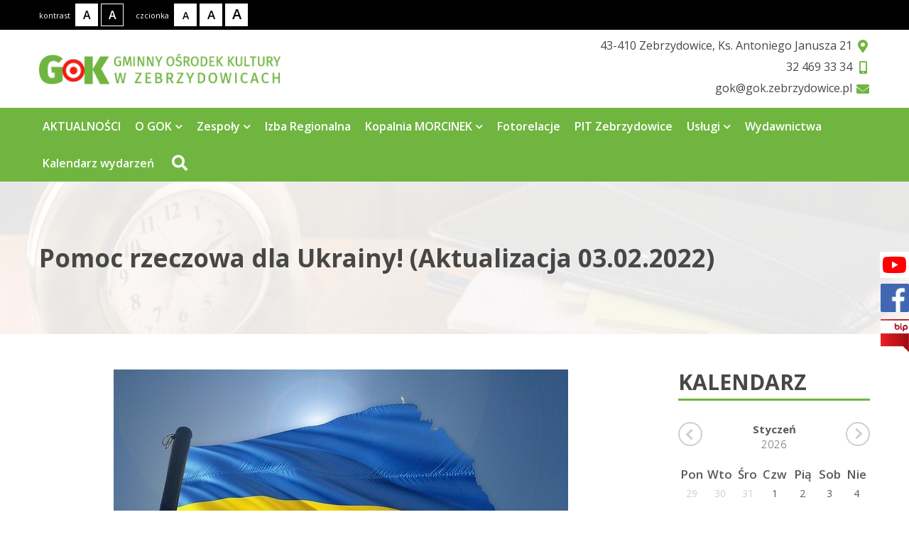

--- FILE ---
content_type: text/html; charset=UTF-8
request_url: https://gok.zebrzydowice.pl/aktualnosci/pomoc-rzeczowa-dla-ukrainy-aktualizacja-03022022
body_size: 9127
content:
<!doctype html>
<html lang="pl" class="html html--font-small">
<head>
    <meta charset="UTF-8">
    <meta http-equiv="X-UA-Compatible" content="IE=edge">
    <meta name="viewport" content="width=device-width, initial-scale=1, minimum-scale=1, maximum-scale=1">
    <meta name="author" content="">
    <meta name="theme-color" content="#3e454c">

    <title> Gminny Ośrodek Kultury w Zebrzydowicach</title>
    <meta name="Description" content=" Strona Gminnego Ośrodka Kultury w Zebrzydowicach. Oficjalna strona GOKu,"/>
    <meta name="Keyword" content=" gok zebrzydowice kultura,, wydarzenia, zajęcia dla dzieci, sport, rekreacja, młyńszczok, gminny ośrodek kultury, ferie, wakacje, złoty kłos, wianki, kończyce, kaczyce, marklowice górne, "/>
    <meta name="Robots" content=" all"/>
    <!-- Global site tag (gtag.js) - Google Analytics -->
<script async src="https://www.googletagmanager.com/gtag/js?id=G-Q10K70MWBF"></script>
<script>
  window.dataLayer = window.dataLayer || [];
  function gtag(){dataLayer.push(arguments);}
  gtag('js', new Date());

  gtag('config', 'G-Q10K70MWBF');
</script>
    <script src="https://gok.zebrzydowice.pl/admin_theme/js/jquery.min.js"></script>
    <script src="https://gok.zebrzydowice.pl/js/frontend/jquery.cookie.js"></script>
    <script async src="https://gok.zebrzydowice.pl/js/frontend/wcag.js"></script>
    <link href="https://gok.zebrzydowice.pl/css/frontend/stylesheet.css" rel="stylesheet" id="main-style">
    
</head>
<body id="top">
<div id="skipLinks" class="skipLinks">
    <a href="#content" class="skipLinks__link" tabindex="0">Przejdź do treści</a>
    <a href="#menu" class="skipLinks__link" tabindex="0">Przejdź do menu</a>
    <a href="#" id="skipLinksSearch" class="skipLinks__link" tabindex="0">Przejdź do wyszukiwarki</a>
</div>
<div class="wcag">
    <div class="wcag__container">
        <div class="wcag__row">
            <div class="wcag__block">
                <div class="wcag__text">
                    kontrast
                </div>
                <a href="#" class="wcag__link" onclick="normalStyle(event)" title="Kontrast normalny">
                    <div class="wcag__icon">A</div>
                </a>
                <a href="#" class="wcag__link wcag__link--black" onclick="wcagBlackStyle(event)"  aria-label="Kontrast wysoki">
                    <div class="wcag__icon wcag__icon--white">A</div>
                </a>
            
                </a>
            </div>
           <div class="wcag__block">
               <div class="wcag__text">
                   czcionka
               </div>
               <a href="#" class="wcag__link" aria-label="Rozmiar tekstu - mały" title="Rozmiar tekstu - mały" onclick="smallFont(event)">
                   <div class="wcag__icon wcag__icon--small">A</div>
               </a>
               <a href="#" class="wcag__link" aria-label="Rozmiar tekstu - średni" title="Rozmiar tekstu - średni" onclick="mediumFont(event)">
                   <div class="wcag__icon  wcag__icon--medium">A</div>
               </a>
               <a href="#" class="wcag__link" aria-label="Rozmiar tekstu - duży" title="Rozmiar tekstu - duży" onclick="largeFont(event)">
                   <div class="wcag__icon  wcag__icon--large">A</div>
               </a>
            
           </div>

        </div>
    </div>
</div>
<header class="header">
    <div class="header__container">
       <div class="header__row">
           <div class="header__col">
                <a href="/" class="header__logo">
                    <img src="/media/default/header.png" alt="Centrum Kultury" />
                 
                </a>
           </div>
           <div class="header__col">
                <div class="header__text">
                    43-410 Zebrzydowice, Ks. Antoniego Janusza 21
                    <i class="fas fa-map-marker-alt"></i>
                </div>
                              <div class="header__text">
                   <a href="tel:324693334">32 469 33 34</a>
                   <i class="fas fa-mobile-alt"></i>
               </div>
                                             <div class="header__text">
                   <a href="mailto:gok@gok.zebrzydowice.pl">gok@gok.zebrzydowice.pl</a>
                   <i class="fas fa-envelope"></i>
               </div>
               
               <button class="menuButton" aria-label="Menu">
                   <span></span>
                   <span></span>
                   <span></span>
               </button>
           </div>
       </div>
    </div>
</header>
<div class="search" id="search">
    <div class="search__container">
       <div class="search__form">
           <form method="GET" action="https://gok.zebrzydowice.pl/search" accept-charset="UTF-8" autocomplete="off">
           <div class="search__block">
           <label for="searched">Wpisz szukaną frazę</label>
           <input id="searched" class="search__input" name="searched" type="text">
           </div>
          <button type="submit" aria-label="Szukaj">
              <i class="fas fa-search"></i>
          </button>
           </form>
           <button aria-label="Zamknij wyszukiwarkę" class="search__close" id="closeSearch" type="submit">
               <i class="fas fa-times"></i>
           </button>
       </div>
    </div>
</div>
<div class="menu" id="menu">
    <div class="menu__container">
        <ul class="menu__ul">

                                                        
                                    <li class="">
                        <a href="https://gok.zebrzydowice.pl/strona/aktualnosci" aria-label="AKTUALNOŚCI">AKTUALNOŚCI</a>
                    </li>
                                                                        
                                    <li class="menu__dropdown ">
                        <a href="https://gok.zebrzydowice.pl/strona/o-gminnym-osrodku-kultury" aria-label="Strona zawiera 5 podstrony">O GOK <i class="fas fa-chevron-down"></i></a>
                        <ul class="menu__subList">
                                                                                        <li class="">
                                    <a href="https://gok.zebrzydowice.pl/strona/o-gminnym-osrodku-kultury" aria-label="O GOK">O GOK</a>
                                </li>
                                                                                        <li class="">
                                    <a href="https://gok.zebrzydowice.pl/strona/placowki-gok" aria-label="Placówki GOK">Placówki GOK</a>
                                </li>
                                                                                        <li class="">
                                    <a href="https://gok.zebrzydowice.pl/strona/plan-zajec-w-placowkach-gok" aria-label="Plan zajęć w GOK i Świetlicach">Plan zajęć w GOK i Świetlicach</a>
                                </li>
                                                                                        <li class="">
                                    <a href="#" aria-label="Kalendarz wydarzeń">Kalendarz wydarzeń</a>
                                </li>
                                                                                        <li class="">
                                    <a href="https://gok.zebrzydowice.pl/strona/program-dzialania-instytucji-kultury-gok-w-zebrzydowicach-na-lata-2025-20281" aria-label="Program Działania Instytucji Kultury GOK w Zebrzydowicach na lata 2025-2028">Program Działania Instytucji Kultury GOK w Zebrzydowicach na lata 2025-2028</a>
                                </li>
                                                    </ul>
                    </li>
                                                                        
                                    <li class="menu__dropdown ">
                        <a href="#" aria-label="Strona zawiera 4 podstrony">Zespoły <i class="fas fa-chevron-down"></i></a>
                        <ul class="menu__subList">
                                                                                        <li class="">
                                    <a href="http://chorecho.zebrzydowice.pl/" aria-label="Chór Mieszany &quot;Echo&quot; z Zebrzydowic">Chór Mieszany &quot;Echo&quot; z Zebrzydowic</a>
                                </li>
                                                                                        <li class="">
                                    <a href="http://www.malokonczanie.zebrzydowice.pl/" aria-label="Regionalny Śpiewaczy Zespół Folklorystyczny „Małokończanie” ">Regionalny Śpiewaczy Zespół Folklorystyczny „Małokończanie” </a>
                                </li>
                                                                                        <li class="">
                                    <a href="http://www.nadolzianie.kaczyce.net/" aria-label="Zespół Regionalny &quot;Nadolzianie&quot;">Zespół Regionalny &quot;Nadolzianie&quot;</a>
                                </li>
                                                                                        <li class="">
                                    <a href="http://septyma.czynne24.net/" aria-label="SEPTYMA">SEPTYMA</a>
                                </li>
                                                    </ul>
                    </li>
                                                                        
                                    <li class="">
                        <a href="https://gok.zebrzydowice.pl/strona/izba-regionalna" aria-label="Izba Regionalna">Izba Regionalna</a>
                    </li>
                                                                        
                                    <li class="menu__dropdown ">
                        <a href="https://gok.zebrzydowice.pl/strona/kopalnia-morcinek-w-kaczycach" aria-label="Strona zawiera 3 podstrony">Kopalnia MORCINEK <i class="fas fa-chevron-down"></i></a>
                        <ul class="menu__subList">
                                                                                        <li class="">
                                    <a href="https://gok.zebrzydowice.pl/strona/kopalnia-morcinek-w-kaczycach" aria-label="O kopalni">O kopalni</a>
                                </li>
                                                                                        <li class="">
                                    <a href="https://gok.zebrzydowice.pl/galeria/kaczyce-wspominaja-i-pamietaja-o-kwk-morcinek" aria-label="Wspominają i pamiętają o KWK &quot;Morcinek&quot;">Wspominają i pamiętają o KWK &quot;Morcinek&quot;</a>
                                </li>
                                                                                        <li class="">
                                    <a href="https://gok.zebrzydowice.pl/strona/kwk-morcinek-na-yt" aria-label="KWK Morcinek na YT">KWK Morcinek na YT</a>
                                </li>
                                                    </ul>
                    </li>
                                                                        
                                    <li class="">
                        <a href="https://gok.zebrzydowice.pl/galeria" aria-label="Fotorelacje">Fotorelacje</a>
                    </li>
                                                                        
                                    <li class="">
                        <a href="https://gok.zebrzydowice.pl/strona/punkt-informacji-turystycznej" aria-label="PIT Zebrzydowice">PIT Zebrzydowice</a>
                    </li>
                                                                        
                                    <li class="menu__dropdown ">
                        <a href="https://gok.zebrzydowice.pl/strona/uslugi" aria-label="Strona zawiera 7 podstrony">Usługi <i class="fas fa-chevron-down"></i></a>
                        <ul class="menu__subList">
                                                                                        <li class="">
                                    <a href="https://gok.zebrzydowice.pl/strona/uslugi" aria-label="Wynajem Sal Widowiskowych">Wynajem Sal Widowiskowych</a>
                                </li>
                                                                                        <li class="">
                                    <a href="https://gok.zebrzydowice.pl/strona/sala-widowiskowa-w-zebrzydowicach" aria-label="Wynajem Sala Widowiskowa w Zebrzydowicach">Wynajem Sala Widowiskowa w Zebrzydowicach</a>
                                </li>
                                                                                        <li class="">
                                    <a href="https://gok.zebrzydowice.pl/strona/sala-widowiskowa-w-konczycach-malych" aria-label="Wynajem Sala Widowiskowa w Kończycach Małych">Wynajem Sala Widowiskowa w Kończycach Małych</a>
                                </li>
                                                                                        <li class="">
                                    <a href="https://gok.zebrzydowice.pl/strona/sala-widowiskowa-w-kaczycach" aria-label="Wynajem Sala Widowiskowa w Kaczycach">Wynajem Sala Widowiskowa w Kaczycach</a>
                                </li>
                                                                                        <li class="">
                                    <a href="https://gok.zebrzydowice.pl/strona/wynajem-amfiteatrmiejsce-na-ognisko" aria-label="Wynajem amfiteatr/miejsce na ognisko">Wynajem amfiteatr/miejsce na ognisko</a>
                                </li>
                                                                                        <li class="">
                                    <a href="https://gok.zebrzydowice.pl/strona/wynajem-sali-zebran" aria-label="Wynajem Sala Zebrań/konferencyjna">Wynajem Sala Zebrań/konferencyjna</a>
                                </li>
                                                                                        <li class="">
                                    <a href="https://gok.zebrzydowice.pl/strona/ogloszenia-w-wiadomosciach-znad-piotrowki" aria-label="Ogłoszenia WzP">Ogłoszenia WzP</a>
                                </li>
                                                    </ul>
                    </li>
                                                                        
                                    <li class="">
                        <a href="https://gok.zebrzydowice.pl/strona/wydawnictwa" aria-label="Wydawnictwa">Wydawnictwa</a>
                    </li>
                                                                        
                                    <li class="">
                        <a href="https://www.zebrzydowice.pl/wydarzenia.html" aria-label="Kalendarz wydarzeń">Kalendarz wydarzeń</a>
                    </li>
                            <li>
    
               <span class="header__search" style="display: inline">
                   <a href="#" style="color: #FFF"  aria-label="Przejdź do wyszukiwarki" id="showSearch" title="Przejdź do wyszukiwarki">
                       <i class="fas fa-search"></i>
                   </a>
               </span>
</li>
        </ul>
    </div>
</div>

<div id="content">
        <div class="page">
        <div class="page__container">
            <h1>
                Pomoc rzeczowa dla Ukrainy! (Aktualizacja 03.02.2022)
            </h1>
        </div>
    </div>
        <div class="section">
        <div class="section__container section__container--flex">
            <div class="section__components section__components--column">
                <div class="components">
        <a class="components__link"
           href="/media/upload/2022/02/26/1banner-7031868-640.jpg" rel="lightbox">
            <img src="/thumbnails/w650-ez//media/upload/2022/02/26/1banner-7031868-640.jpg" class="components__img" alt="Zdjęcie"/>
        </a>
</div>
    <div class="components">
       <div class="components__text">
           <aside class="left"></aside>
<div class="tresc">
<h4><strong>Pomoc rzeczowa dla Ukrainy! (aktualizacja 28.02.2022)</strong></h4>
<p><strong>Dziękujemy za dzisiejszą (27.02.2022) zbi&oacute;rkę na rzecz Ukrainy i informujemy, że będzie ona kontynuowana przez cały tydzeń od 9.00-12:00 w&nbsp; Gminnym Ośrodku Kultury oraz Świetlicach GOK</strong></p>
<p>Gmina Zebrzydowice oraz Polski Czerwony Krzyż &nbsp;i GOK Zebrzydowice zapraszają do dołączenia do zbi&oacute;rki na rzecz Ukrainy.</p>
<p>Gdzie można oddać dary:<br /><strong><br /></strong></p>
<ul>
<li><strong>GOK Zebrzydowice</strong>, ul. ks. A. Janusza 21, tel 32 4693 334 -</li>
<li>Świetlica Kaczyce&nbsp;<strong>Dom Ludowy Kaczyce</strong>, ul. Ludowa 10 tel. 324693893 -</li>
<li><strong>Świetlica Marklowice G&oacute;rne (OSP)</strong>, ul. Szkolna 10 tel. 324692907</li>
<li><strong>Świetlica Kończyce Małe zamek Kończyce Małe</strong>, ul. Staropolska 5 tel. 324693288</li>
</ul>
<p>&nbsp;Bardzo prosimy o udostępnianie tej informacji w mediach społecznościowych itp!</p>
<h3>Lista produkt&oacute;w i środk&oacute;w, kt&oacute;re mogą być przekazane potrzebującym na Ukrainie (w tym oczekującym przed przejściami granicznymi)</h3>
<p>Odzież i okrycie:</p>
<ul>
<li>Koce zwykłe i termiczne</li>
<li>Śpiwory</li>
<li>Podkładki pod materac do spania z wodoodpornej folii aluminiowej</li>
<li>Materace</li>
<li>Ubrania (nowe lub używane w dobrym stanie)</li>
<li>Płaszcze przeciwdeszczowe</li>
</ul>
<p>&nbsp;</p>
<p>Środki higieny i czystości:</p>
<ul>
<li>Płyny do kąpieli/pod prysznic/mydło</li>
<li>Dezodoranty</li>
<li>Pasta do zęb&oacute;w</li>
<li>Szczoteczki do zęb&oacute;w</li>
<li>Grzebienie</li>
<li>Bielizna damska, męska, dziecięca</li>
<li>Podpaski</li>
<li>Pampersy</li>
<li>Pieluchy dla dorosłych</li>
<li>Papier toaletowy i ręczniki papierowe</li>
<li>Ręczniki (w tym z mikrofibry)</li>
<li>Worki na śmieci</li>
<li>Środki dezyfekujące/alkohol do dezynfekcji</li>
<li>Maski filtrujące lub jednorazowe</li>
</ul>
<p>&nbsp;</p>
<p>Żywność:</p>
<ul>
<li>woda</li>
<li>żywność do szybkiego przygotowania (instant)</li>
<li>batony (w tym energetyczne),</li>
<li>bakalie, orzechy,</li>
<li>konserwy,</li>
<li>makarony, płatki zbożowe do szybkiego przygotowania</li>
<li>narzędzia kuchenne jednorazowego lub wielokrotnego użytku: talerz głęboki, łyżka, widelec, n&oacute;ż, szkło (silikon spożywczy lub plastik)</li>
</ul>
<p>Inne:</p>
<ul>
<li>Zapałki</li>
<li>Baterie, powerbanki</li>
<li>Oświetlenie, w tym latarki</li>
<li>Świece</li>
<li>Zestawy pierwszej pomocy</li>
</ul>
<p>Podstawowe środki medyczne (witaminy, środki przeciwb&oacute;lowe, przeciwgorączkowe, leki na kaszel i przeziębienie)<br /> <br /> Czego nie wysyłamy w ramach pomocy humanitarnej? <strong>UWAGA: produkty z poniższej listy nie będą przyjmowane!</strong></p>
<ul>
<li>Broń palna (w tym gazowa, hukowa itp.)</li>
<li>Broń biała</li>
<li>Hełmy, elementy opancerzenia, umundurowania</li>
<li>Inny sprzęt militarny i paramilitarny</li>
</ul>
<ul>
<li>Produkty, kt&oacute;rych wyw&oacute;z z terytorium RP wymaga koncesji lub zezwolenia</li>
<li>Inne produkty, kt&oacute;re nie stanowią pomocy humanitarnej.&nbsp;</li>
</ul>
</div>
<p><strong>UWAGA!!!</strong><br /><strong>Śląski Urząd Wojew&oacute;dzki i Rządowa Agencja Rezerw Strategicznych nie będą przyjmować ze zbi&oacute;rek od os&oacute;b fizycznych: podstawowych środk&oacute;w medycznych</strong>&nbsp;(witaminy, środki przeciwb&oacute;lowe, przeciwgorączkowe, leki na kaszel i przeziębienie).<br />Jedynie asortyment przekazany bezpośrednio od producent&oacute;w, lub firm sprzedających takie środki będzie przyjmowany.&nbsp;<strong>Dotychczas zebrane leki należy przekazać lokalnie.</strong><br /><br />Czego nie wysyłamy w ramach pomocy humanitarnej?&nbsp;<strong>UWAGA: produkty z poniższej listy nie będą przyjmowane!</strong></p>
<ul>
<li>Broń palna (w tym gazowa, hukowa itp.)</li>
<li>Broń biała</li>
<li>Hełmy, elementy opancerzenia, umundurowania</li>
<li>Inny sprzęt militarny i paramilitarny</li>
<li>Produkty, kt&oacute;rych wyw&oacute;z z terytorium RP wymaga koncesji lub zezwolenia</li>
<li>Inne produkty, kt&oacute;re nie stanowią pomocy humanitarnej.</li>
</ul>
<p><strong>W celu uzyskania aktualnej listy produkt&oacute;w i środk&oacute;w należy na bieżąco śledzić stronę:&nbsp;<a title="Link do strony zewnętrznej [otw&oacute;rz w nowym oknie]" href="https://pomagamukrainie.gov.pl/" target="_blank">https://pomagamukrainie.gov.pl/</a></strong></p>
<hr />
<p><strong>Mieszkańcy przynoszą dary!</strong></p>
<p>Pomagają jak mogą, nasi mieszkańcy nie zawodzą i cały czas dostarczają&nbsp; odzież, żywność i inne potrzebne artykuły przeznaczone na pomoc Ukrainie oraz uchodźcom z tego kraju. Wczoraj (02.03) odjechał pierwszy bus PCK wypełniony darami - było to 1,5 tony r&oacute;żnego rodzaju towar&oacute;w, gł&oacute;wnie żywności i chemii - dziękujemy. O szczeg&oacute;łach akcji i jej dalszym ciągu napiszemy w piątek 04.02 na stronie internetowej.</p>
       </div>
</div>
    <div class="components">
    <div class="components__row components__row--gallery">
                    <div class="components__gallery">
                <a href="/media/upload/2022/03/03/img-20220302-112607.jpg" rel="lightbox" title="IMG_20220302_112607">
                    <img src="/thumbnails/w350-h250-ec/media/upload/2022/03/03/img-20220302-112607.jpg"  alt="IMG_20220302_112607" class="components__img"/>
                </a>
            </div>
                    <div class="components__gallery">
                <a href="/media/upload/2022/03/03/img-20220302-123546.jpg" rel="lightbox" title="IMG_20220302_123546">
                    <img src="/thumbnails/w350-h250-ec/media/upload/2022/03/03/img-20220302-123546.jpg"  alt="IMG_20220302_123546" class="components__img"/>
                </a>
            </div>
                    <div class="components__gallery">
                <a href="/media/upload/2022/03/03/img-20220302-141008.jpg" rel="lightbox" title="IMG_20220302_141008">
                    <img src="/thumbnails/w350-h250-ec/media/upload/2022/03/03/img-20220302-141008.jpg"  alt="IMG_20220302_141008" class="components__img"/>
                </a>
            </div>
                    <div class="components__gallery">
                <a href="/media/upload/2022/03/03/img-20220302-141050.jpg" rel="lightbox" title="IMG_20220302_141050">
                    <img src="/thumbnails/w350-h250-ec/media/upload/2022/03/03/img-20220302-141050.jpg"  alt="IMG_20220302_141050" class="components__img"/>
                </a>
            </div>
                    <div class="components__gallery">
                <a href="/media/upload/2022/03/03/img-20220302-141249.jpg" rel="lightbox" title="IMG_20220302_141249">
                    <img src="/thumbnails/w350-h250-ec/media/upload/2022/03/03/img-20220302-141249.jpg"  alt="IMG_20220302_141249" class="components__img"/>
                </a>
            </div>
            </div>
</div>

            </div>
            <div class="sidebar">
    <script type="text/javascript" src="https://www.jqueryscript.net/demo/animated-event-calendar/dist/jquery.simple-calendar.js"></script>
    <link rel="stylesheet" href="https://www.jqueryscript.net/demo/animated-event-calendar/dist/simple-calendar.css">




        
           <div class="callendar">
              <h2 class="section__header">
                Kalendarz
            </h2>
            

    <div id="container"></div>
           </div>
    





<script>
$(document).ready(function(){
	$('.btn.btn-next,.btn.btn-prev').click(function(event ){
  event.preventDefault();
	});
})
$("#container").simpleCalendar({

  months: ['Styczeń', 'Luty', 'Marzec', 'Kwiecień', 'Maj', 'Czerwiec', 'Lipiec', 'Sierpień', 'Wrzesień', 'Październik', 'listopad', 'grudzień'],
  days: ['niedziela', 'poniedziałek', 'wtorek', 'środa', 'czwartek', 'piątek', 'sobota'],









  displayEvent: true,

  // event dates
  events: [{"startDate":1637647560000,"endDate":1637647560000,"summary":"Lorem ipsum dolor sit amet, consectetur adipiscing elit. Nulla eget elementum neque. Nullam id vestibulum ante. Nunc bibendum turpis at commodo fermentum. Duis pretium pretium erat, vel fermentum turpis dapibus sed. Sed lacinia est sit amet mauris tempus,\u003Cbr\/\u003E\u003Ca href=\u0022https:\/\/gok.zebrzydowice.pl\/wydarzenie\/52\u0022\u003EZobacz wi\u0119cej\u003C\/a\u003E"},{"startDate":1637647620000,"endDate":1637647620000,"summary":"Lorem ipsum dolor sit amet, consectetur adipiscing elit. Nulla eget elementum neque. Nullam id vestibulum ante. Nunc bibendum turpis at commodo fermentum. Duis pretium pretium erat, vel fermentum turpis dapibus sed. Sed lacinia est sit amet mauris tempus,\u003Cbr\/\u003E\u003Ca href=\u0022https:\/\/gok.zebrzydowice.pl\/wydarzenie\/53\u0022\u003EZobacz wi\u0119cej\u003C\/a\u003E"},{"startDate":1638263160000,"endDate":1639206000000,"summary":"Powiatowy Konkurs na Ciasteczko Bo\u017conarodzeniowe\u003Cbr\/\u003E\u003Ca href=\u0022https:\/\/gok.zebrzydowice.pl\/wydarzenie\/54\u0022\u003EZobacz wi\u0119cej\u003C\/a\u003E"},{"startDate":1641484800000,"endDate":1641490200000,"summary":"Noworoczny Koncert Kol\u0119d\u003Cbr\/\u003E\u003Ca href=\u0022https:\/\/gok.zebrzydowice.pl\/wydarzenie\/55\u0022\u003EZobacz wi\u0119cej\u003C\/a\u003E"},{"startDate":1643522400000,"endDate":1643569200000,"summary":"Fina\u0142 Wielkiej Orkiestry \u015awi\u0105tecznej Pomocy 2022\r\nKoncert Fina\u0142owe Sala Widowiskowa GOK godz. 17:00\r\nszczeg\u00f3\u0142y wkr\u00f3tce\u003Cbr\/\u003E\u003Ca href=\u0022https:\/\/gok.zebrzydowice.pl\/wydarzenie\/57\u0022\u003EZobacz wi\u0119cej\u003C\/a\u003E"},{"startDate":1648882800000,"endDate":1648897200000,"summary":"W sobot\u0119 (02.04.2022) o godz. 9:00 w Sali Widowiskowej przy zamku w Zebrzydowicach po raz kolejny odb\u0119dzie si\u0119 Regionalny Konkurs Potraw i Wypiek\u00f3w na Zapusty i Wielkanoc \u0022Dorty, ko\u0142ocze, krepliki i insze placki\u0022 Jego celem jest kultywowanie kulinarnego d\u003Cbr\/\u003E\u003Ca href=\u0022https:\/\/gok.zebrzydowice.pl\/wydarzenie\/58\u0022\u003EZobacz wi\u0119cej\u003C\/a\u003E"},{"startDate":1648882800000,"endDate":1648893600000,"summary":"Gminny O\u015brodek Kultury w Zebrzydowicach po raz kolejny zaprasza na Kiermasz Wielkanocny kt\u00f3ry odb\u0119dzie si\u0119 2 kwietnia w godz. 9:00-12:00\u003Cbr\/\u003E\u003Ca href=\u0022https:\/\/gok.zebrzydowice.pl\/wydarzenie\/59\u0022\u003EZobacz wi\u0119cej\u003C\/a\u003E"},{"startDate":1651395600000,"endDate":1651413600000,"summary":"Mi\u0119dzynarodowy Przegl\u0105d Zespo\u0142\u00f3w Regionalnych Z\u0142oty K\u0142os - Eurofolklor 2022\u003Cbr\/\u003E\u003Ca href=\u0022https:\/\/gok.zebrzydowice.pl\/wydarzenie\/60\u0022\u003EZobacz wi\u0119cej\u003C\/a\u003E"},{"startDate":1653066000000,"endDate":1653076800000,"summary":"Noc Muze\u00f3w w Gminie Zebrzydowice\u003Cbr\/\u003E\u003Ca href=\u0022https:\/\/gok.zebrzydowice.pl\/wydarzenie\/61\u0022\u003EZobacz wi\u0119cej\u003C\/a\u003E"},{"startDate":1653717600000,"endDate":1653735600000,"summary":"Z okazji Dnia Dziecka Gminny O\u015brodek Kultury w Zebrzydowicach oraz Zarz\u0105d Ko\u0142a PZW 68 Zebrzydowice organizuje zawody w\u0119dkarskie dla dzieci naszej gminy. Zawody odb\u0119d\u0105 si\u0119 w sobot\u0119 28 maja br. na stawie M\u0142y\u0144szczok w Zebrzydowicach.\u003Cbr\/\u003E\u003Ca href=\u0022https:\/\/gok.zebrzydowice.pl\/wydarzenie\/62\u0022\u003EZobacz wi\u0119cej\u003C\/a\u003E"},{"startDate":1654268400000,"endDate":1654272000000,"summary":"W pi\u0105tek o godz. 17:00 w Sali widowiskowej w Zebrzydowicach odb\u0119dzie si\u0119 w Wiosenny Koncert M\u0142odych Talent\u00f3w. W programie wyst\u0119p dzieci i m\u0142odzie\u017cy oraz Zespo\u0142u Septyma. Zapraszamy! Wst\u0119p Wolny! \u003Cbr\/\u003E\u003Ca href=\u0022https:\/\/gok.zebrzydowice.pl\/wydarzenie\/63\u0022\u003EZobacz wi\u0119cej\u003C\/a\u003E"},{"startDate":1656781200000,"endDate":1656864000000,"summary":"Zapraszamy na Wianki 2022\u003Cbr\/\u003E\u003Ca href=\u0022https:\/\/gok.zebrzydowice.pl\/wydarzenie\/64\u0022\u003EZobacz wi\u0119cej\u003C\/a\u003E"},{"startDate":1662894000000,"endDate":1662908400000,"summary":"Ju\u017c po raz drugi Gminny O\u015brodek Kultury w Zebrzydowicach ma zaszczyt zaprosi\u0107 na \u015awi\u0119to Wina! \u003Cbr\/\u003E\u003Ca href=\u0022https:\/\/gok.zebrzydowice.pl\/wydarzenie\/65\u0022\u003EZobacz wi\u0119cej\u003C\/a\u003E"},{"startDate":1661004000000,"endDate":1661004000000,"summary":"W imieniu organizator\u00f3w zapraszamy na Festyn So\u0142ecki w Marklowicach G\u00f3rnych\u003Cbr\/\u003E\u003Ca href=\u0022https:\/\/gok.zebrzydowice.pl\/wydarzenie\/66\u0022\u003EZobacz wi\u0119cej\u003C\/a\u003E"},{"startDate":1662283800000,"endDate":1662283800000,"summary":"Zapraszamy do udzia\u0142u w Gminnych Do\u017cynkach  jakie odb\u0119d\u0105 si\u0119 w Kaczycach w dniu 4 wrze\u015bnia 2022\u003Cbr\/\u003E\u003Ca href=\u0022https:\/\/gok.zebrzydowice.pl\/wydarzenie\/67\u0022\u003EZobacz wi\u0119cej\u003C\/a\u003E"},{"startDate":1683450000000,"endDate":1683471600000,"summary":"XI Rajd Synchroniczny Pojazd\u00f3w Zabytkowych\u003Cbr\/\u003E\u003Ca href=\u0022https:\/\/gok.zebrzydowice.pl\/wydarzenie\/68\u0022\u003EZobacz wi\u0119cej\u003C\/a\u003E"},{"startDate":1720951200000,"endDate":1721815200000,"summary":"Turniej Pi\u0142ki Siatkowej Pla\u017cowej O puchar W\u00f3jta Gminy Zebrzydowice  2024\u003Cbr\/\u003E\u003Ca href=\u0022https:\/\/gok.zebrzydowice.pl\/wydarzenie\/69\u0022\u003EZobacz wi\u0119cej\u003C\/a\u003E"},{"startDate":1731315600000,"endDate":1731323700000,"summary":"Zaproszenie na uroczysto\u015bci patriotyczne z okazji Narodowego \u015awi\u0119ta Niepodleg\u0142o\u015bci\u003Cbr\/\u003E\u003Ca href=\u0022https:\/\/gok.zebrzydowice.pl\/wydarzenie\/70\u0022\u003EZobacz wi\u0119cej\u003C\/a\u003E"},{"startDate":1730966400000,"endDate":1731412800000,"summary":"Wystawa \u0022Skarby Druku: Dziedzictwo Zabytkowych Ksi\u0105\u017cek\u0022\u003Cbr\/\u003E\u003Ca href=\u0022https:\/\/gok.zebrzydowice.pl\/wydarzenie\/71\u0022\u003EZobacz wi\u0119cej\u003C\/a\u003E"}],

  // disable showing event details
  disableEventDetails: false,

  // disable showing empty date details
  disableEmptyDetails: true 










});
</script>

<style type="text/css">
   .callendar table {
        font-size: 1.4em;
    }

    .calendar header .month .year{
        font-size:1em;
    }
    .calendar .event-container .event{
        font-size:1.4em;
    }

    .calendar a{
        color:#ffc400;
    }

    .calendar td {
    padding: 0 0.1em;
}

</style>        <div class="widget">
           
                        <div class="widget__header">
                GOK Zebrzydowice na FB
            </div>
                                                            <iframe src="https://www.facebook.com/plugins/page.php?href=https%3A%2F%2Fwww.facebook.com%2Fgokzebrzydowice%2F&tabs=timeline&width=300&height=140&small_header=false&adapt_container_width=true&hide_cover=false&show_facepile=true&appId=125560340920154" width="300" height="140" style="border:none;overflow:hidden" scrolling="no" frameborder="0" allowfullscreen="true" allow="autoplay; clipboard-write; encrypted-media; picture-in-picture; web-share"></iframe>
                  
              </div>
        <div class="widget">
           
                        <div class="widget__header">
                Świetlica Kończyce Małe na FB
            </div>
                                                            <iframe src="https://www.facebook.com/plugins/page.php?href=https%3A%2F%2Fwww.facebook.com%2Fprofile.php%3Fid%3D100057057865847&tabs=timeline&width=300&height=140&small_header=false&adapt_container_width=true&hide_cover=false&show_facepile=true&appId=125560340920154" width="300" height="140" style="border:none;overflow:hidden" scrolling="no" frameborder="0" allowfullscreen="true" allow="autoplay; clipboard-write; encrypted-media; picture-in-picture; web-share"></iframe>
                  
              </div>
        <div class="widget">
         <a href="https://www.facebook.com/profile.php?id=61557033394397">
                
                        <div class="widget__header">
                Świetlica Kaczyce na FB
            </div>
                                                <div class="widget__image">
                <img src="/media/upload/2024/03/09/clipboard03.jpg" alt=""/>
            </div>
                              
             </a>
           </div>
        <div class="widget">
         <a href="https://www.facebook.com/SwietlicaGOKMG">
                
                        <div class="widget__header">
                Świetlica Marklowice Górne na FB
            </div>
                                                <div class="widget__image">
                <img src="/media/upload/2024/03/09/clipboard04.jpg" alt=""/>
            </div>
                              
             </a>
           </div>
        <div class="widget">
         <a href="https://zebrzydowice.pl/epublikacja-49-wiadomosci_znad_piotrowki_nr_1_315.html">
                
                        <div class="widget__header">
                Wiadomości znad Piotrówki
            </div>
                                    <div class="widget__content">
                Najnowsze wydanie:
            </div>
                                    <div class="widget__image">
                <img src="/media/upload/2026/01/13/2okladka.jpg" alt=""/>
            </div>
                              
             </a>
           </div>
        <div class="widget">
         <a href="https://gok.zebrzydowice.pl/strona/standardy-ochrony-maloletnich">
                
                        <div class="widget__header">
                Standardy Ochrony Małoletnich
            </div>
                                                <div class="widget__image">
                <img src="/media/upload/2024/07/16/kids-2030260-640.jpg" alt=""/>
            </div>
                              
             </a>
           </div>
    </div>
        </div>
    </div>
</div>
<div class="section section--contact" style="background: url('/media/default/kontakt.jpg')no-repeat;">
    <div class="section__container">
        <h2 class="section__header section__header--white">
            Kontakt
        </h2>
        <div class="contact">
            <div class="contact__row">
                <div class="contact__col">
                    <div class="contact__text contact__text--large">
                        <b>Gminny Ośrodek Kultury w Zebrzydowicach</b>
                    </div>
                    <div class="contact__text">
                        <i class="fas fa-map-marker-alt"></i>
                        43-410 Zebrzydowice, Ks. Antoniego Janusza 21
                    </div>
                                            <div class="contact__text">
                            <i class="fas fa-mobile-alt"></i>
                            <a href="tel:324693334" aria-label="Telefon kontaktowy: 32 469 33 34">32 469 33 34</a>
                        </div>
                                                                <div class="contact__text">
                            <i class="fas fa-envelope"></i>
                            <a href="mailto:gok@gok.zebrzydowice.pl"
                               aria-label="Adres e-mail: gok@gok.zebrzydowice.pl">gok@gok.zebrzydowice.pl</a>
                        </div>
                                        
                </div>
                <div class="contact__col">
                    <div class="contact__map" id="mapContent">
                        <iframe src="https://www.google.com/maps/embed?pb=!1m18!1m12!1m3!1d1817.9211131221089!2d18.614584530135623!3d49.88136565136473!2m3!1f0!2f0!3f0!3m2!1i1024!2i768!4f13.1!3m3!1m2!1s0x4716ab20282ae9eb%3A0xb6252fb1f8dad07b!2sPa%C5%82ac%20w%20Zebrzydowicach!5e0!3m2!1spl!2spl!4v1637651438517!5m2!1spl!2spl" width="600" height="450" style="border:0;" allowfullscreen="" loading="lazy"></iframe>
                 
                    </div>
                </div>
            </div>
        </div>
    </div>
</div>



<script>
    function initMap() {

        var map = new google.maps.Map(document.getElementById('mapPoints'), {
            zoom: 15,
            scrollwheel: false,
            center: {lat: 49.778245, lng: 18.7342217},
        });

        var locations = [
            [
                'Gminny Ośrodek Kultury, Sportu i Turystyki w Dębowcu',
                49.7779514,
                18.7352849,
                0,
                '43-426',
                'Łączka',
                'Widokowa 10',
                '33 8588351',
                'gok@debowiec.cieszyn.pl'
            ], [
                'Gminny Ośrodek Kultury, Sportu i Rekreacji w Gumnach',
                49.7672654,
                18.687818,
                1,
                '43-426',
                'Dębowiec',
                'ul. Dolna 5',
                '33 858 83 51',
                'gok@debowiec.cieszyn.pl'
            ],
        ];
        var bounds = new google.maps.LatLngBounds()


        var count;

        for (count = 0; count < locations.length; count++) {
            data = locations[count];

            var marker = new google.maps.Marker({
                position: new google.maps.LatLng(locations[count][1], locations[count][2]),
                map: map,
            });


            var coordinates = new google.maps.LatLng(
                parseFloat(locations[count][1]),
                parseFloat(locations[count][2])
            );

            bounds.extend(coordinates);


            map.fitBounds(bounds);
            var message = '<h4 class="map__header">' + data[0] + '</h4><div class="map__text">' + data[4] + ' ' + data[5] + '</div><div class="map__text">' + data[6] + '</div><div class="map__text"><a href="tel:' + data[7] + '">tel. ' + data[7] + '</a></div><div class="map__text"><a href="mailto:' + data[8] + '">' + data[8] + '</a></div><div class="map__text"></div>';
            attachSecretMessage(marker, message);

        }

        function attachSecretMessage(marker, secretMessage) {
            var infowindow = new google.maps.InfoWindow({
                content: secretMessage
            });

            marker.addListener('click', function () {
                infowindow.open(marker.get('map'), marker);
            });
        }


    }
</script>
<script async defer
        src="https://maps.googleapis.com/maps/api/js?key=AIzaSyDA2VNi-baPConRcIABNzMiOsvPBr-zBRo&callback=initMap&libraries=places"></script>
<div class="footer">
    <div class="footer__container">
        <div class="footer__row">
            <div class="footer__col">
                
                <div class="footer__text">
                    <a href="/strona/deklaracja-dostepnosci">Deklaracja dostępności</a>
                </div>
 
        
                


              
                <div class="footer__text">
                    <a href="https://gok.zebrzydowice.pl/polityka">Polityka prywatności</a>
                </div>
                <div class="footer__text">
                    <a href="https://gok.zebrzydowice.pl/ochrona-danych-osobowych">Ochrona danych osobowych</a>
                </div> 
            </div>
            <div class="footer__col">
                
                <div class="footer__text">
                    <a href="http://archiwumgok.zebrzydowice.pl/gok/" target="_blank">Poprzednia strona GOK Zebrzydowice - Archiwum</a>
                </div>
            </div>
            <div class="footer__col">
                

                            </div>
        </div>
    </div>

<div style="text-align: center;margin: auto;margin-top: 20px">
	
    <div class="footer__text">Copyright © 2026 GOK Zebrzydowice
    	</div>
    	<div class="footer__text">
                    Realizacja: Agencja Marketingu Internetowego
                </div>
                <div class="footer__text ">
                    <a href="https://optimalit.pl" aria-label="Agencja Marketingu Internetowego Optimal IT">
                        <img src="/media/default/optimalit.png" alt="Agencja Marketingu Internetowego Optimal IT" />
                    </a>
                </div>
                </div>
</div>
<a href="#top" aria-label="Przewiń do góry" title="Przewiń do góry" class="scrollTop">
    <i class="fas fa-arrow-circle-up"></i>
</a>
<a href="#top" aria-label="Przewiń do góry" title="Przewiń do góry" class="scrollTop">
    <i class="fas fa-arrow-circle-up"></i>
</a>

    <a href="https://www.youtube.com/channel/UCe9Es4itiFiEec7YuHvwuzw" style="top: 355px;" target="_blank" class="iconLink iconLink--facebook" aria-label="Facebook"
       title="Facebook">
       <i class="fab fa-youtube" style="    color: red;
    font-size: 31px;
    background: #FFF;
    padding: 3px 3px;"></i>
    </a>
    <a href="https://www.facebook.com/gokzebrzydowice/" target="_blank" class="iconLink iconLink--facebook" aria-label="Facebook"
       title="Facebook">
      <img src="/media/default/fb.png" alt="facebook" style="width: 40px" />
    </a>
<a href="https://zebrzydowice.bip.info.pl/" style="top: 450px;" target="_blank" class="iconLink iconLink--facebook" aria-label="bip"
title="bip">
<img src="/media/default/bip_logo.png" alt="bip" style="width: 40px" />
</a>

<link href="https://gok.zebrzydowice.pl/css/frontend/simplelightbox.min.css" rel="stylesheet">
<script async  src="https://gok.zebrzydowice.pl/js/frontend/simple-lightbox.min.js"></script>
<script async src="https://gok.zebrzydowice.pl/js/frontend/default.js"></script>
<link rel="stylesheet" href="https://cdnjs.cloudflare.com/ajax/libs/font-awesome/5.12.1/css/all.min.css">
</body>
</html>






--- FILE ---
content_type: text/css
request_url: https://gok.zebrzydowice.pl/css/frontend/stylesheet.css
body_size: 4192
content:
@import url("https://fonts.googleapis.com/css?family=Open+Sans:300,400,600,700,800&display=swap&subset=latin-ext");.calendar .day.today,.calendar .event-container .event{background-color:#70b540!important}.event-container{padding:10px!important;padding-top:60px!important}.calendar .day{width:2em!important;height:2em!important;line-height:2em!important}body,html{font-family:Open Sans,sans-serif;margin:0;padding:0;scroll-behavior:smooth}body.using-tab a:focus,body.using-tab button:focus,html.using-tab a:focus,html.using-tab button:focus{outline:2px solid #ffc400}body.using-tab [role=button]:focus,html.using-tab [role=button]:focus{outline:2px solid #ffc400!important}a{transition:color .3s}p a{color:#70b540;text-decoration:none}img{display:block;max-width:100%}.html--font-small{font-size:.625em}.spacing{letter-spacing:2px}.html--font-medium{font-size:.7em}.html--font-medium h1,.html--font-medium h2,.html--font-medium h3,.html--font-medium h4,.html--font-medium h5,.html--font-medium h6{font-weight:700}.html--font-large{font-size:.8em}.html--font-large h1,.html--font-large h2,.html--font-large h3,.html--font-large h4,.html--font-large h5,.html--font-large h6{font-weight:700}h1,h2,h3,h4,h5,h6{margin:inherit;line-height:140%}.overflow{overflow:hidden}.banner__content,.banner__pagination,.breadcrumbs__container,.container,.footer__container,.header__container,.menu__container,.page__container,.search__container,.section__container,.wcag__container{max-width:1200px;padding:0 15px;box-sizing:border-box;margin:0 auto}@media (max-width:992px){.banner__content,.banner__pagination,.breadcrumbs__container,.container,.footer__container,.header__container,.menu__container,.page__container,.search__container,.section__container,.wcag__container{max-width:768px}}.preloader{position:fixed;top:0;right:0;bottom:0;left:0;height:100%;width:100%;background:#333;z-index:10000;display:-ms-flexbox;display:flex;-ms-flex-pack:center;justify-content:center;-ms-flex-align:center;align-items:center;transition:opacity .3s}.preloader__content{animation:rotate 1s cubic-bezier(.1,.8,.8,.1) infinite}.preloader__dot{width:20px;height:20px;border-radius:100%;border:3px solid #fff;display:inline-block;margin:5px;background:#fff;transition:transform 1s;animation:show-hide 1s ease infinite}.preloader__dot:nth-child(2){animation-delay:.3s}.preloader__dot:nth-child(3){animation-delay:.6s}@keyframes show-hide{0%{transform:scale(0)}50%{transform:scale(1)}to{transform:scale(0)}}@keyframes rotate{0%{transform:rotate(0deg)}to{transform:rotate(1turn)}}#preloader.preloader-hiding{opacity:0}#preloader.preloader-hidden{display:none}.sl-wrapper .sl-image .sl-caption{font-size:1.6em!important}.scrollTop{position:fixed;right:10px;bottom:10px;font-size:50px;color:#000;z-index:98;transition:transform .3s ease-in-out;transform:translateY(100%)}.scrollTop.show{transform:translateY(0)}.scrollTop:hover{color:#ffc400}.iconLink{display:block;font-size:2em;position:fixed;top:400px;text-decoration:none;z-index:10;box-sizing:border-box}@media (min-width:992px){.iconLink:hover{opacity:.9}}@media (max-width:992px){.iconLink{transform:scale(.6);top:auto;bottom:40px}}.iconLink--diary{left:0}@media (max-width:992px){.iconLink--diary{left:-10px}}.iconLink--facebook{right:0}@media (max-width:992px){.iconLink--facebook{right:-10px}}.widget{margin:10px 0;padding:10px;box-sizing:border-box}.widget a{text-decoration:none;color:inherit}.widget__header{font-size:1.6em;font-weight:700;margin-bottom:5px}.widget__content{font-size:1.4em;margin-bottom:5px}.widget__image img{display:block;max-width:100%;height:auto}.banner__button,.button,.search__form form button,.section__button{display:inline-block;padding:15px;background:#70b540;color:#fff;text-decoration:none;text-transform:uppercase;font-weight:700;font-size:1.6em;transition:color .3s;cursor:pointer;border:0;outline:none}@media (max-width:767px){.banner__button,.button,.search__form form button,.section__button{font-size:1.4em;padding:10px;display:block;max-width:355px;margin:0 auto;text-align:center}}.banner__button:hover,.button:hover,.search__form form button:hover,.section__button:hover{color:#ffc400}.wcag{background:#000;padding:5px 0}@media (max-width:992px){.wcag{padding:8px 0}}.wcag__row{display:-ms-flexbox;display:flex}@media (max-width:767px){.wcag__row{-ms-flex-pack:center;justify-content:center}}.wcag__block{display:-ms-flexbox;display:flex;-ms-flex-align:center;align-items:center;margin-right:15px}.wcag__block:last-child{margin-right:0}.wcag__text{color:#fff;font-size:1.1em;margin-right:5px}@media (max-width:767px){.wcag__text{display:none}}.wcag__link{width:30px;height:30px;text-decoration:none;border:1px solid #fff;display:-ms-flexbox;display:flex;-ms-flex-align:center;align-items:center;-ms-flex-pack:center;justify-content:center;margin:0 2px;background:#fff}.wcag__link--black{background:#000}.wcag__link--yellow{background:#ff0}.wcag__icon{display:-ms-flexbox;display:flex;-ms-flex-align:center;align-items:center;-ms-flex-pack:center;justify-content:center;font-size:16px;font-weight:600;color:#000}.wcag__icon--white{color:#fff}.wcag__icon--yellow{color:#ff0}.wcag__icon--small{font-size:14px}.wcag__icon--medium{font-size:17px;padding-bottom:2px}.wcag__icon--large{font-size:20px;padding-bottom:4px}.wcag__icon--spacing{-ms-flex-direction:column;flex-direction:column;padding-bottom:5px}.wcag__icon--spacing span{line-height:0;font-size:12px;margin-top:2px}.header{padding:10px 0;position:relative}.header__row{display:-ms-flexbox;display:flex;-ms-flex-direction:row;flex-direction:row;margin:0 -15px;-ms-flex-pack:justify;justify-content:space-between;-ms-flex-align:center;align-items:center}@media (max-width:767px){.header__row{-ms-flex-wrap:wrap;flex-wrap:wrap}}.header__col{padding:0 15px;width:50%;box-sizing:border-box}@media (max-width:767px){.header__col{width:100%}}.header__logo{max-width:350px;font-size:2.35em;line-height:120%;color:#474747;display:-ms-flexbox;display:flex;-ms-flex-align:center;align-items:center;text-decoration:none}@media (max-width:992px){.header__logo{font-size:1.8em}}@media (max-width:767px){.header__logo{font-size:1.4em;padding-right:30px}}.header__logo img{display:block;box-sizing:border-box;padding-right:10px}.header__text{color:#474747;display:-ms-flexbox;display:flex;-ms-flex-align:center;align-items:center;font-size:1.6em;-ms-flex-pack:end;justify-content:flex-end;line-height:160%;margin-bottom:5px;text-align:right}@media (max-width:992px){.header__text{font-size:1.4em}}@media (max-width:767px){.header__text{display:none}}.header__text a{text-decoration:none;color:#474747}.header__text i{color:#70b540;min-width:20px;-ms-flex-pack:center;justify-content:center;margin-left:5px;font-size:18px}.header__search,.header__text i{display:-ms-flexbox;display:flex}.header__search{margin-top:15px;font-size:20px;-ms-flex-pack:end;justify-content:flex-end}@media (max-width:767px){.header__search{position:absolute;bottom:10px;right:15px}}.header__search a{color:#70b540}.header__search a:hover{color:#058d48}.menu{background:#70b540;z-index:99;position:-webkit-sticky;position:sticky;top:0}@media (max-width:992px){.menu{position:fixed;height:100%;left:0;right:0;overflow:hidden;overflow-y:auto;padding:50px 0;display:none}}.menu__ul{list-style-type:none;display:-ms-flexbox;display:flex;-ms-flex-wrap:wrap;flex-wrap:wrap;margin:0;padding:0;margin:0 -5px}@media (max-width:992px){.menu__ul{-ms-flex-direction:column;flex-direction:column;-ms-flex-pack:center;justify-content:center}}@media (max-width:992px){.menu__ul li{text-align:center;margin-bottom:15px}}.menu__ul li.active>a{color:#ffc400}.menu__ul li a{padding:15px 10px;font-size:1.6em;color:#fff;text-decoration:none;transition:color .3s;font-weight:600;display:-ms-flexbox;display:flex;-ms-flex-align:center;align-items:center}.menu__ul li a i{font-size:.7em;margin-left:5px;transition:transform .3s}@media (max-width:992px){.menu__ul li a{font-size:2em;-ms-flex-pack:center;justify-content:center;display:-ms-inline-flexbox;display:inline-flex;padding:5px}}@media (min-width:993px){.menu__ul li:hover>a{background:#87b466}.menu__ul li:hover>a i{transform:rotate(-180deg)}}.menu__ul li.open>a{background:#87b466}@media (max-width:992px){.menu__ul li.open>a{background:none;color:#ffc400}}.menu__ul li.open>a i{transform:rotate(-180deg)}.menu__dropdown{position:relative}@media (min-width:993px){.menu__dropdown:focus>ul,.menu__dropdown:hover>ul{opacity:1;visibility:visible}}.menu__subList{list-style-type:none;padding:0;margin:0;position:absolute;background:#87b466;width:200px;opacity:0;visibility:hidden;transition:opacity .3s ease-in-out,visibility .3s ease-in-out,margin .3s ease-in-out}@media (min-width:993px){.menu__subList.open{visibility:visible;opacity:1}}@media (max-width:992px){.menu__subList{position:relative;width:100%;opacity:1;visibility:visible;background:none;display:none}}.menu__subList li a{font-size:1.4em;padding-top:10px;padding-bottom:10px}@media (max-width:992px){.menu__subList li a{display:-ms-inline-flexbox;display:inline-flex;font-size:1.8em;padding:0}}@media (max-width:992px){.menu__subList li{margin-top:5px!important}.menu__subList li:last-child{margin-bottom:0!important}}.menu__subList li:hover>a{color:#ffc400}.menuButton{display:none;position:fixed;top:4px;right:5px;width:40px;height:40px;background:#fff;border:0;outline:none;z-index:100;transition:top .3s ease-in-out}@media (max-width:767px){.menuButton{position:absolute;top:5px}}.menuButton.active,.menuButton.fixed{position:fixed;top:10px}.menuButton.active{display:-ms-flexbox;display:flex;-ms-flex-align:center;align-items:center;-ms-flex-pack:center;justify-content:center}.menuButton.active span{position:absolute}.menuButton.active span:first-child{transform:rotate(45deg);top:45%}.menuButton.active span:nth-child(3){transform:rotate(-45deg);top:45%}.menuButton.active span:nth-child(2){opacity:0}.menuButton span{display:block;width:28px;height:4px;background:#70b540;margin-bottom:5px;transition:opacity .3s,transform .3s}.menuButton span:last-child{margin:0}@media (max-width:992px){.menuButton{display:block}}.banner{z-index:0!important}.banner__image{height:620px;width:100%;background-size:cover!important;background-repeat:no-repeat!important}@media (max-width:992px){.banner__image{height:420px}}@media (max-width:767px){.banner__image{height:30em}}.banner__blur{background:hsla(0,0%,100%,.75)}.banner__blur,.banner__content{position:absolute;top:0;right:0;left:0;bottom:0}.banner__content{display:-ms-flexbox;display:flex;-ms-flex-align:center;align-items:center;-ms-flex-pack:start;justify-content:flex-start;z-index:1}.banner__container{max-width:1000px}.banner__header{color:#333;font-weight:600;font-size:3.5em}@media (max-width:992px){.banner__header{font-size:2.5em}}@media (max-width:767px){.banner__header{font-size:1.4em}}.banner__text{margin:30px 0;color:#474747;font-size:2em;max-width:800px}@media (max-width:992px){.banner__text{font-size:1.6em;margin:20px 0}}@media (max-width:767px){.banner__text{font-size:1.4em;margin:10px 0}}.banner__pagination{box-sizing:border-box;text-align:left!important;right:0;margin:auto;bottom:15px!important}@media (max-width:767px){.banner__pagination{bottom:10px!important}}.banner__pagination .swiper-pagination-bullet{width:20px!important;height:20px!important;opacity:1!important;background:#8c8c8c;margin-right:8px!important;margin-left:0!important;outline:none}.banner__pagination .swiper-pagination-bullet-active{background:#70b540}.section{background:#fff;padding:50px 0}.section--gallery{background-attachment:fixed!important;position:relative}.section--gallery:before{content:"";display:block;position:absolute;top:0;right:0;left:0;bottom:0;background:hsla(0,0%,100%,.9)}.section--contact{background-attachment:fixed!important;position:relative}.section__container{position:relative;z-index:1}.section__container--flex{display:-ms-flexbox;display:flex}@media (max-width:992px){.section__container--flex{-ms-flex-direction:column;flex-direction:column}}.section__header{margin:0;line-height:120%;padding-bottom:5px;color:#474747;font-size:3em;font-weight:700;text-transform:uppercase;border-bottom:3px solid #70b540;margin-bottom:30px}@media (max-width:767px){.section__header{text-align:center}}.section__header--white{color:#fff;border-color:#fff}.section__header--noBorder{padding-bottom:0;border:0;margin-bottom:15px;text-align:left}.section__row{display:-ms-flexbox;display:flex;margin:0 -15px;-ms-flex-wrap:wrap;flex-wrap:wrap}.section__row--center{-ms-flex-pack:center;justify-content:center}.section__col{padding:0 15px;padding-bottom:50px;box-sizing:border-box}.section__col--3{width:33.33%}@media (max-width:992px){.section__col--3{width:50%}}@media (max-width:767px){.section__col--3{width:100%}}.section__col--pb30{padding-bottom:30px}.section__button--mt20{margin-top:20px}.section__pagination ul{display:-ms-flexbox;display:flex;-ms-flex-wrap:wrap;flex-wrap:wrap;padding:0;margin:0;list-style-type:none;margin:0 -5px}.section__pagination ul li{font-size:1.8em;margin:5px}.section__pagination ul li.disabled{display:none}.section__pagination ul li a,.section__pagination ul li span{text-decoration:none;display:block;padding:5px;border:2px solid #70b540;min-width:20px;text-align:center;color:#70b540}.section__pagination ul li span{background:#70b540;color:#fff}.section__components--column{width:calc(100% - 320px)}@media (max-width:992px){.section__components--column{width:100%}}.section__list{padding-bottom:30px;padding-left:15px}.section__list li{margin-bottom:15px}.section__list li a{text-decoration:none;color:#474747;font-size:1.4em;line-height:140%;font-weight:400}.section__list li a:hover{color:#058d48}.news{text-decoration:none;color:inherit;display:block}@media (max-width:767px){.news{max-width:375px;margin:0 auto}}.news__data{color:#474747;font-size:1.4em;margin:5px 0;display:block}@media (max-width:992px){.news__data{font-size:1.2em}}.news h3{font-size:1.8em;color:#474747;font-weight:700;margin-bottom:10px}@media (max-width:992px){.news h3{font-size:1.6em}}.news h3:hover{color:#70b540}.news h3 a{color:inherit;text-decoration:none}.news img:hover{opacity:.9}.news__more{text-transform:uppercase;color:#70b540;font-size:1.4em;text-decoration:none;font-weight:700}.news__more:hover{color:#058d48}.gallery{display:block;position:relative;text-decoration:none}@media (max-width:767px){.gallery{max-width:375px;margin:0 auto}}@media (min-width:993px){.gallery:focus .gallery__blur,.gallery:focus .gallery__header,.gallery:hover .gallery__blur,.gallery:hover .gallery__header{opacity:1}}.gallery__blur{content:"";display:block;position:absolute;left:0;right:0;top:0;bottom:0;background:rgba(64,185,59,.7);z-index:0;opacity:0;transition:opacity .3s}@media (max-width:992px){.gallery__blur{display:none}}.gallery img{display:block}.gallery__header{position:absolute;z-index:1;color:#fff;font-size:1.8em;left:15px;bottom:25px;opacity:0;transition:opacity .3s;font-weight:700}@media (max-width:992px){.gallery__header{opacity:1;display:block;padding:10px;background:rgba(64,185,59,.7);left:0;right:0;bottom:0;font-size:1.6em}}.contact{padding-top:20px}.contact__row{display:-ms-flexbox;display:flex;margin:0 -15px;-ms-flex-align:center;align-items:center}@media (max-width:992px){.contact__row{-ms-flex-direction:column;flex-direction:column}}.contact__col{padding:0 15px;box-sizing:border-box}.contact__col:first-child{width:40%}@media (max-width:992px){.contact__col:first-child{width:100%;padding-bottom:30px}}.contact__col:nth-child(2){width:60%}@media (max-width:992px){.contact__col:nth-child(2){width:100%}}.contact__map iframe{width:100%;height:440px;border:0}@media (max-width:992px){.contact__map iframe{height:340px}}.contact__text{color:#fff;font-size:1.8em;display:-ms-flexbox;display:flex;-ms-flex-align:center;align-items:center;margin-bottom:15px;line-height:160%}.contact__text--mt{margin-top:40px}.contact__text--noFlex{display:block}.contact__text a{text-decoration:none;color:inherit}.contact__text a:hover{color:#ffc400}.contact__text i{margin-right:5px;font-size:18px;min-width:20px;display:-ms-flexbox;display:flex;-ms-flex-pack:center;justify-content:center;-ms-flex-align:center;align-items:center}.contact__text--large{font-size:2.2em;margin-bottom:20px}.footer{background:#474747;padding:20px 0}.footer__row{display:-ms-flexbox;display:flex;-ms-flex-pack:justify;justify-content:space-between;-ms-flex-align:baseline;align-items:baseline;margin:0 -15px}@media (max-width:767px){.footer__row{-ms-flex-direction:column;flex-direction:column;-ms-flex-pack:start;justify-content:flex-start}}.footer__col{width:50%;padding:0 15px;box-sizing:border-box;-ms-flex-positive:1;flex-grow:1}@media (max-width:767px){.footer__col{width:100%}.footer__col:first-child{padding-bottom:15px}}.footer__text{color:#fff;font-size:1.2em;line-height:160%}.footer__text--right{text-align:right}@media (max-width:767px){.footer__text--right{text-align:left}}.footer__text a{color:inherit;text-decoration:none}.footer__text a:hover{color:#058d48}.footer__text a img{display:inline-block;margin-top:10px}.footer__text--large{font-size:1.4em;margin-bottom:15px}.search{background:rgba(0,0,0,.75);position:fixed;top:0;right:0;bottom:0;left:0;z-index:100;display:none}.search__container{display:-ms-flexbox;display:flex;-ms-flex-align:center;align-items:center;-ms-flex-pack:center;justify-content:center;height:100%}.search__form{background:#fff;max-width:600px;width:100%;margin:0 auto;padding:45px;box-sizing:border-box;position:relative;box-shadow:0 0 5px 0 rgba(0,0,0,.3)}@media (max-width:767px){.search__form{padding:20px}}.search__form form{display:-ms-flexbox;display:flex;-ms-flex-align:end;align-items:flex-end}.search__form form label{font-size:2em;margin-bottom:5px;color:#474747;display:block}@media (max-width:767px){.search__form form label{font-size:1.6em}}.search__form form input[type=text]{font-size:2em;border:1px solid #ccc;color:#474747;padding:10px;box-sizing:border-box;height:53px;width:100%;margin-right:10px}@media (max-width:767px){.search__form form input[type=text]{height:43px}}.search__form form input[type=text]:focus{outline:0;border:2px solid #ffc400}.search__form form button{font-size:20px}.search__block{width:100%}.search__close{position:absolute;top:10px;right:10px;font-size:30px;color:#70b540;outline:none;border:0;cursor:pointer;background:none;transition:color .3s}@media (max-width:767px){.search__close{top:5px;right:5px;font-size:25px}}.search__close:hover{color:#058d48}.recommended{display:-ms-flexbox;display:flex;-ms-flex-wrap:wrap;flex-wrap:wrap;margin:0 -15px;-ms-flex-pack:center;justify-content:center;-ms-flex-align:center;align-items:center}.recommended__col{padding:0 15px;padding-bottom:15px;box-sizing:border-box;width:25%}@media (max-width:992px){.recommended__col{width:33.33%}}@media (max-width:767px){.recommended__col{width:100%}}.recommended__col a{display:block}.recommended__col img{margin:0 auto}.recommended__col img:hover{opacity:.8}.page{height:215px;background:url(/media/default/page-banner.jpg) no-repeat;background-size:cover;position:relative;display:-ms-flexbox;display:flex;-ms-flex-align:center;align-items:center}.page:before{content:"";display:block;background:hsla(0,0%,100%,.9);position:absolute;top:0;right:0;left:0;bottom:0;z-index:0}.page__container{width:100%;position:relative;z-index:1}.page h1{font-size:3.5em;color:#474747}@media (max-width:992px){.page h1{font-size:2.5em}}.page__header{font-size:2.5em;color:#02a5e2;font-weight:700}.skipLinks{position:fixed;top:0;left:0;z-index:9999}.skipLinks__link{display:block;font-size:2em;color:#ff0;background:#444;text-decoration:none;padding:20px;text-align:center;width:300px;position:absolute;left:-999em}.skipLinks__link:focus{text-decoration:none;color:#ff0;left:0}.sidebar{width:320px;padding-left:50px;box-sizing:border-box}@media (max-width:992px){.sidebar{width:100%;padding:0;padding-top:30px}}.sidebar__section{padding-bottom:30px}.sidebar__section:last-child{padding-bottom:0}.sidebar__section h2{margin:0;line-height:120%;padding-bottom:5px;color:#474747;font-size:2em;font-weight:700;text-transform:uppercase;border-bottom:3px solid #70b540;margin-bottom:15px}.sidebar__section h3{font-weight:400;font-size:1.4em}.sidebar__section ul{padding:0;margin:0;list-style-type:none}.sidebar__section ul li{padding:5px;padding-bottom:10px}.sidebar__section ul li a{color:#474747;text-decoration:none;display:-ms-flexbox;display:flex;-ms-flex-align:baseline;align-items:baseline}.sidebar__section ul li a i{font-size:16px;margin-right:5px;color:#70b540;width:20px}.sidebar__section ul li a:hover{color:#058d48}.breadcrumbs{padding:15px 0}.breadcrumbs ul{list-style-type:none;padding:0;margin:0;display:-ms-flexbox;display:flex;-ms-flex-wrap:wrap;flex-wrap:wrap}.breadcrumbs ul li{position:relative;padding-right:10px;margin-right:10px;font-size:1.2em;color:#474747;text-decoration:none}.breadcrumbs ul li:after{width:5px;height:5px;border-right:1px solid #474747;border-top:1px solid #474747;transform:rotate(45deg);position:absolute;top:0;bottom:0;right:0;margin:auto;content:"";display:block}.breadcrumbs ul li:last-child{font-weight:700}.breadcrumbs ul li:last-child:after{display:none}.breadcrumbs ul li a{color:inherit;text-decoration:none}.breadcrumbs ul li a:hover{color:#70b540}.components{padding-bottom:50px}@media (max-width:767px){.components{padding-bottom:15px}}.components--center{text-align:center}.components__header{font-size:3em;color:#70b540}.components__header--center{text-align:center}.components__subHeader{font-size:2em;color:#474747}.components__subHeader--center{text-align:center}.components__row{display:-ms-flexbox;display:flex;margin:0 -15px;-ms-flex-align:center;align-items:center;-ms-flex-wrap:wrap;flex-wrap:wrap}@media (max-width:767px){.components__row{-ms-flex-direction:column;flex-direction:column}.components__row--gallery{-ms-flex-direction:row;flex-direction:row}}.components__col{padding:0 15px;padding-bottom:30px;width:50%;box-sizing:border-box}@media (max-width:767px){.components__col{width:100%;padding-bottom:15px}}.components__text{font-size:1.8em;color:#474747;line-height:160%}.components__text p{margin-top:0}.components img{display:block;margin:0 auto}.components__iframe{max-width:670px;height:380px;width:100%;margin:0 auto;border:0}@media (max-width:767px){.components__iframe{max-width:767px;height:50vw}}.components__iframe--column{max-width:400px;height:250px}@media (max-width:767px){.components__iframe--column{max-width:767px;height:50vw;width:100%}}.components__gallery{width:25%;padding:0 15px;padding-bottom:30px;box-sizing:border-box}@media (max-width:992px){.components__gallery{width:33.33%}}@media (max-width:767px){.components__gallery{width:50%}}.components a:hover img{opacity:.8}.formComponent label{display:block;font-size:1.4em;margin-bottom:5px;margin-top:20px}.formComponent__input{width:100%;box-sizing:border-box;font-size:1.6em;height:40px;padding:5px;border:1px solid #ccc;outline:none}.formComponent__input--textarea{resize:none;height:200px}.formComponent__checkbox{padding:20px 0;display:-ms-flexbox;display:flex}.formComponent__checkbox label{margin:0}.formComponent__button{background:#70b540;color:#fff;padding:10px 20px;font-weight:700;outline:none;font-size:1.6em;text-align:center;border:0;min-width:150px;cursor:pointer}

--- FILE ---
content_type: application/javascript
request_url: https://gok.zebrzydowice.pl/js/frontend/default.js
body_size: 377
content:
$(document).ready(function(){function e(e){e.preventDefault(),$("#search").fadeIn(),setTimeout(function(){$(".search__input").focus()},200)}function n(){$(".menu__subList.open").removeClass("open").slideUp(),$(".menu__dropdown").removeClass("open")}if(document.body.addEventListener("mousemove",function(){document.body.classList.remove("using-tab")}),document.body.addEventListener("keydown",function(e){9===e.keyCode&&document.body.classList.add("using-tab")}),$(".text ,p ,h1 ,h2 ,h3 ,h4 ,h5 ").each(function(){var e=$(this).html();e=e.replace(/(\s)([\S])[\s]+/g,"$1$2&nbsp;"),e=e.replace(/(\s)([^<][\S]{1})[\s]+/g,"$1$2&nbsp;"),$(this).html(e)}),$("#showSearch").on("click",function(n){e(n)}),$("#skipLinksSearch").on("click",function(n){e(n)}),$("#closeSearch").on("click",function(e){e.preventDefault(),$("#search").fadeOut(),setTimeout(function(){$(".search__input").val("")},500)}),$(window).on("scroll",function(){$(window).width()<993&&($(window).scrollTop()>40?$(".menuButton").addClass("fixed"):$(".menuButton").removeClass("fixed")),$(window).scrollTop()>200?$(".scrollTop").addClass("show"):$(".scrollTop").removeClass("show")}),$(".menuButton").on("click",function(){setTimeout(function(){n()},500),$("html").toggleClass("overflow"),$(this).toggleClass("active"),$(".menu").fadeToggle()}),$(".menu__dropdown > a").on("click",function(e){e.preventDefault(),$(window).width()<993?$(this).parent().hasClass("open")?$(this).parent().removeClass("open").find(".menu__subList").slideUp().removeClass("open"):(n(),$(this).parent().addClass("open").find(".menu__subList").slideDown().addClass("open")):($(this).parent().addClass("open"),$(this).parent().find(".menu__subList").addClass("open"),$(".menu__dropdown > .menu__subList > li:last-child").focusout(function(){$(this).parent().removeClass("open"),$(this).closest(".menu__dropdown").removeClass("open")}),$(".menu__dropdown").mouseleave(function(){$(this).find("ul.open").removeClass("open"),$(this).removeClass("open")}))}),$("a[rel^=lightbox]").length>0){$("a[rel^=lightbox]").simpleLightbox({captionSelector:"self"})}});

--- FILE ---
content_type: application/javascript
request_url: https://gok.zebrzydowice.pl/js/frontend/wcag.js
body_size: 198
content:
function checkSpacing(){"large"===spacing?document.documentElement.classList.add("spacing"):document.documentElement.classList.remove("spacing")}function normalStyle(e){e.preventDefault(),$("#main-style").attr("href","/css/frontend/stylesheet.css"),$.cookie("style","normal",{expires:365,path:"/"})}function wcagBlackStyle(e){e.preventDefault(),$("#main-style").attr("href","/css/frontend/stylesheet-black.css"),$.cookie("style","wcagBlack",{expires:365,path:"/"})}function wcagYellowStyle(e){e.preventDefault(),$("#main-style").attr("href","/css/frontend/stylesheet-yellow.css"),$.cookie("style","wcagYellow",{expires:365,path:"/"})}function wcagBlackYellowStyle(e){e.preventDefault(),$("#main-style").attr("href","/css/frontend/stylesheet-blackYellow.css"),$.cookie("style","wcagBlackYellow",{expires:365,path:"/"})}function smallFont(e){e.preventDefault(),document.documentElement.className="html html--font-small",$.cookie("font","small",{expires:365,path:"/"}),checkSpacing()}function mediumFont(e){e.preventDefault(),document.documentElement.className="html html--font-medium",$.cookie("font","medium",{expires:365,path:"/"}),checkSpacing()}function largeFont(e){e.preventDefault(),document.documentElement.className="html html--font-large",$.cookie("font","large",{expires:365,path:"/"}),checkSpacing()}function setSpacing(e){e.preventDefault(),"small"===spacing?(document.documentElement.classList.add("spacing"),$.cookie("spacing","large",{expires:365,path:"/"}),spacing="large"):(document.documentElement.classList.remove("spacing"),$.cookie("spacing","small",{expires:365,path:"/"}),spacing="small")}style=$.cookie("style"),font=$.cookie("font"),spacing=$.cookie("spacing"),void 0===spacing&&(spacing="small"),"wcagBlack"===style&&wcagBlackStyle(document.createEvent("Event")),"wcagYellow"===style&&wcagYellowStyle(document.createEvent("Event")),"wcagBlackYellow"===style&&wcagBlackYellowStyle(document.createEvent("Event")),"medium"===font&&mediumFont(document.createEvent("Event")),"large"===font&&largeFont(document.createEvent("Event"));